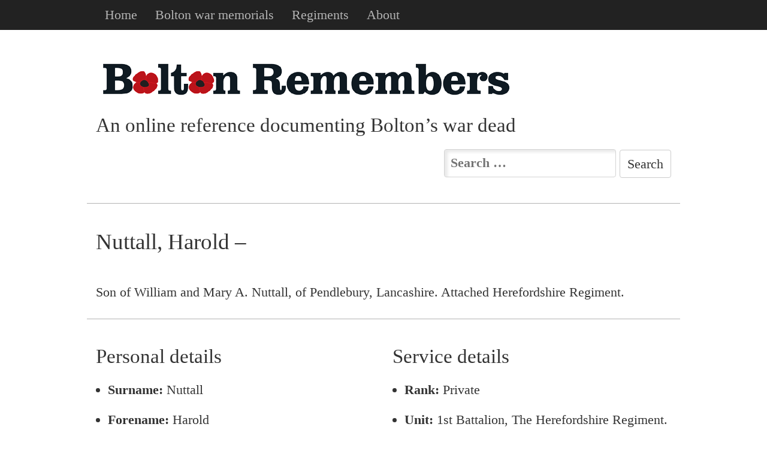

--- FILE ---
content_type: text/html; charset=UTF-8
request_url: https://boltonremembers.org/name/nuttall-28/
body_size: 5829
content:
<!DOCTYPE html>
<html lang="en-US" prefix="og: http://ogp.me/ns#">
<head>
<meta charset="UTF-8">
<meta name="viewport" content="width=device-width, initial-scale=1">
<link rel="profile" href="http://gmpg.org/xfn/11">
<link rel="pingback" href="https://boltonremembers.org/xmlrpc.php">
<link href='http://fonts.googleapis.com/css?family=Libre+Baskerville' rel='stylesheet' type='text/css'>


<meta charset="UTF-8" />

<meta name="viewport" content="width=device-width, initial-scale=1" />
<meta name="template" content="Bolton Remembers 1.0-wpcom" />
<meta name="generator" content="WordPress 5.3.20" />

<!-- This site is optimized with the Yoast SEO plugin v9.2.1 - https://yoast.com/wordpress/plugins/seo/ -->
<title>Nuttall, Harold - | Bolton Remembers</title>
<meta name="description" content="Son of William and Mary A. Nuttall, of Pendlebury, Lancashire. Attached Herefordshire Regiment."/>
<link rel="canonical" href="https://boltonremembers.org/name/nuttall-28/" />
<meta property="og:locale" content="en_US" />
<meta property="og:type" content="article" />
<meta property="og:title" content="Nuttall, Harold - | Bolton Remembers" />
<meta property="og:description" content="Son of William and Mary A. Nuttall, of Pendlebury, Lancashire. Attached Herefordshire Regiment." />
<meta property="og:url" content="https://boltonremembers.org/name/nuttall-28/" />
<meta property="og:site_name" content="Bolton Remembers" />
<meta property="og:image" content="http://boltonremembers.org/wp-content/uploads/2014/12/signalling-co-crop-home.jpg" />
<script type='application/ld+json'>{"@context":"https:\/\/schema.org","@type":"Organization","url":"https:\/\/boltonremembers.org\/","sameAs":[],"@id":"https:\/\/boltonremembers.org\/#organization","name":"Bolton Libraries and Museum Service","logo":"https:\/\/boltonremembers.org\/wp-content\/uploads\/2018\/06\/avatar-layered.png"}</script>
<!-- / Yoast SEO plugin. -->

<link rel='dns-prefetch' href='//s0.wp.com' />
<link rel='dns-prefetch' href='//s.w.org' />
<link rel="alternate" type="application/rss+xml" title="Bolton Remembers &raquo; Nuttall, Harold &#8211; Comments Feed" href="https://boltonremembers.org/name/nuttall-28/feed/" />
<link rel="pingback" href="https://boltonremembers.org/xmlrpc.php" />
		<script type="text/javascript">
			window._wpemojiSettings = {"baseUrl":"https:\/\/s.w.org\/images\/core\/emoji\/12.0.0-1\/72x72\/","ext":".png","svgUrl":"https:\/\/s.w.org\/images\/core\/emoji\/12.0.0-1\/svg\/","svgExt":".svg","source":{"concatemoji":"https:\/\/boltonremembers.org\/wp-includes\/js\/wp-emoji-release.min.js?ver=5.3.20"}};
			!function(e,a,t){var n,r,o,i=a.createElement("canvas"),p=i.getContext&&i.getContext("2d");function s(e,t){var a=String.fromCharCode;p.clearRect(0,0,i.width,i.height),p.fillText(a.apply(this,e),0,0);e=i.toDataURL();return p.clearRect(0,0,i.width,i.height),p.fillText(a.apply(this,t),0,0),e===i.toDataURL()}function c(e){var t=a.createElement("script");t.src=e,t.defer=t.type="text/javascript",a.getElementsByTagName("head")[0].appendChild(t)}for(o=Array("flag","emoji"),t.supports={everything:!0,everythingExceptFlag:!0},r=0;r<o.length;r++)t.supports[o[r]]=function(e){if(!p||!p.fillText)return!1;switch(p.textBaseline="top",p.font="600 32px Arial",e){case"flag":return s([127987,65039,8205,9895,65039],[127987,65039,8203,9895,65039])?!1:!s([55356,56826,55356,56819],[55356,56826,8203,55356,56819])&&!s([55356,57332,56128,56423,56128,56418,56128,56421,56128,56430,56128,56423,56128,56447],[55356,57332,8203,56128,56423,8203,56128,56418,8203,56128,56421,8203,56128,56430,8203,56128,56423,8203,56128,56447]);case"emoji":return!s([55357,56424,55356,57342,8205,55358,56605,8205,55357,56424,55356,57340],[55357,56424,55356,57342,8203,55358,56605,8203,55357,56424,55356,57340])}return!1}(o[r]),t.supports.everything=t.supports.everything&&t.supports[o[r]],"flag"!==o[r]&&(t.supports.everythingExceptFlag=t.supports.everythingExceptFlag&&t.supports[o[r]]);t.supports.everythingExceptFlag=t.supports.everythingExceptFlag&&!t.supports.flag,t.DOMReady=!1,t.readyCallback=function(){t.DOMReady=!0},t.supports.everything||(n=function(){t.readyCallback()},a.addEventListener?(a.addEventListener("DOMContentLoaded",n,!1),e.addEventListener("load",n,!1)):(e.attachEvent("onload",n),a.attachEvent("onreadystatechange",function(){"complete"===a.readyState&&t.readyCallback()})),(n=t.source||{}).concatemoji?c(n.concatemoji):n.wpemoji&&n.twemoji&&(c(n.twemoji),c(n.wpemoji)))}(window,document,window._wpemojiSettings);
		</script>
		<style type="text/css">
img.wp-smiley,
img.emoji {
	display: inline !important;
	border: none !important;
	box-shadow: none !important;
	height: 1em !important;
	width: 1em !important;
	margin: 0 .07em !important;
	vertical-align: -0.1em !important;
	background: none !important;
	padding: 0 !important;
}
</style>
	<link rel='stylesheet' id='wp-block-library-css'  href='https://boltonremembers.org/wp-includes/css/dist/block-library/style.min.css?ver=5.3.20' type='text/css' media='all' />
<link rel='stylesheet' id='boltonrem-style-css'  href='https://boltonremembers.org/wp-content/themes/boltonrem/style.css?ver=5.3.20' type='text/css' media='all' />
<link rel='stylesheet' id='jetpack_css-css'  href='https://boltonremembers.org/wp-content/plugins/jetpack/css/jetpack.css?ver=6.8.4' type='text/css' media='all' />
<script type='text/javascript' src='https://boltonremembers.org/wp-includes/js/jquery/jquery.js?ver=1.12.4-wp'></script>
<script type='text/javascript' src='https://boltonremembers.org/wp-includes/js/jquery/jquery-migrate.min.js?ver=1.4.1'></script>
<link rel='https://api.w.org/' href='https://boltonremembers.org/wp-json/' />
<link rel="EditURI" type="application/rsd+xml" title="RSD" href="https://boltonremembers.org/xmlrpc.php?rsd" />
<link rel="wlwmanifest" type="application/wlwmanifest+xml" href="https://boltonremembers.org/wp-includes/wlwmanifest.xml" /> 
<link rel="alternate" type="application/json+oembed" href="https://boltonremembers.org/wp-json/oembed/1.0/embed?url=https%3A%2F%2Fboltonremembers.org%2Fname%2Fnuttall-28%2F" />
<link rel="alternate" type="text/xml+oembed" href="https://boltonremembers.org/wp-json/oembed/1.0/embed?url=https%3A%2F%2Fboltonremembers.org%2Fname%2Fnuttall-28%2F&#038;format=xml" />
<link rel="apple-touch-icon" sizes="57x57" href="/wp-content/uploads/fbrfg/apple-touch-icon-57x57.png">
<link rel="apple-touch-icon" sizes="114x114" href="/wp-content/uploads/fbrfg/apple-touch-icon-114x114.png">
<link rel="apple-touch-icon" sizes="72x72" href="/wp-content/uploads/fbrfg/apple-touch-icon-72x72.png">
<link rel="apple-touch-icon" sizes="144x144" href="/wp-content/uploads/fbrfg/apple-touch-icon-144x144.png">
<link rel="apple-touch-icon" sizes="60x60" href="/wp-content/uploads/fbrfg/apple-touch-icon-60x60.png">
<link rel="apple-touch-icon" sizes="120x120" href="/wp-content/uploads/fbrfg/apple-touch-icon-120x120.png">
<link rel="apple-touch-icon" sizes="76x76" href="/wp-content/uploads/fbrfg/apple-touch-icon-76x76.png">
<link rel="apple-touch-icon" sizes="152x152" href="/wp-content/uploads/fbrfg/apple-touch-icon-152x152.png">
<link rel="apple-touch-icon" sizes="180x180" href="/wp-content/uploads/fbrfg/apple-touch-icon-180x180.png">
<link rel="shortcut icon" href="/wp-content/uploads/fbrfg/favicon.ico">
<link rel="icon" type="image/png" href="/wp-content/uploads/fbrfg/favicon-192x192.png" sizes="192x192">
<link rel="icon" type="image/png" href="/wp-content/uploads/fbrfg/favicon-160x160.png" sizes="160x160">
<link rel="icon" type="image/png" href="/wp-content/uploads/fbrfg/favicon-96x96.png" sizes="96x96">
<link rel="icon" type="image/png" href="/wp-content/uploads/fbrfg/favicon-16x16.png" sizes="16x16">
<link rel="icon" type="image/png" href="/wp-content/uploads/fbrfg/favicon-32x32.png" sizes="32x32">
<meta name="msapplication-TileColor" content="#a3e6f0">
<meta name="msapplication-TileImage" content="/wp-content/uploads/fbrfg/mstile-144x144.png">
<meta name="msapplication-config" content="/wp-content/uploads/fbrfg/browserconfig.xml">
<link rel='dns-prefetch' href='//v0.wordpress.com'/>
<style type='text/css'>img#wpstats{display:none}</style>
<!-- BEGIN ExactMetrics v5.3.7 Universal Analytics - https://exactmetrics.com/ -->
<script>
(function(i,s,o,g,r,a,m){i['GoogleAnalyticsObject']=r;i[r]=i[r]||function(){
	(i[r].q=i[r].q||[]).push(arguments)},i[r].l=1*new Date();a=s.createElement(o),
	m=s.getElementsByTagName(o)[0];a.async=1;a.src=g;m.parentNode.insertBefore(a,m)
})(window,document,'script','https://www.google-analytics.com/analytics.js','ga');
  ga('create', 'UA-57248594-1', 'auto');
  ga('send', 'pageview');
</script>
<!-- END ExactMetrics Universal Analytics -->
</head>

<body class="wordpress ltr en en-us parent-theme y2026 m01 d22 h21 thursday logged-out custom-background singular singular-casualty singular-casualty-111253">

		
<nav class="navbar navbar-default navbar-fixed-top navbar-inverse menu-primary" role="navigation">
    <!-- Brand and toggle get grouped for better mobile display -->
    <div class="container">
        <div class="navbar-header">
            <button type="button" class="navbar-toggle" data-toggle="collapse" data-target=".navbar-ex1-collapse">
                <span class="sr-only">Toggle navigation</span>
               Menu
            </button>
   
        </div>

        <!-- Collect the nav links, forms, and other content for toggling -->
        <div class="collapse navbar-collapse navbar-ex1-collapse">
            <ul id="menu-menu-1" class="nav navbar-nav"><li id="menu-item-19027" class="menu-item menu-item-type-custom menu-item-object-custom menu-item-home menu-item-19027"><a title="Home" href="https://boltonremembers.org/">Home</a></li>
<li id="menu-item-19034" class="menu-item menu-item-type-post_type menu-item-object-page menu-item-19034"><a title="Bolton war memorials" href="https://boltonremembers.org/bolton-war-memorials/">Bolton war memorials</a></li>
<li id="menu-item-19033" class="menu-item menu-item-type-post_type menu-item-object-page menu-item-19033"><a title="Regiments" href="https://boltonremembers.org/regiments/">Regiments</a></li>
<li id="menu-item-19038" class="menu-item menu-item-type-post_type menu-item-object-page menu-item-19038"><a title="About" href="https://boltonremembers.org/about/">About</a></li>
</ul>        </div><!-- /.navbar-collapse -->


    </div><!-- /.container -->

</nav><!-- #site-navigation -->


		
<div id="page" class="hfeed site">
	<a class="skip-link screen-reader-text" href="#content">Skip to content</a>

	<header id="masthead" class="site-header" role="banner">
		<div class="site-branding">
			<h1 class="site-title"><a href="https://boltonremembers.org/" rel="home">Bolton Remembers</a></h1>
			
		</div>

		<h2 class="site-description">An online reference documenting Bolton’s war dead</h2>



	</header><!-- #masthead -->

 
	<div class="row">
		<div class="search-box col-md-offset-6 col-md-6">
			<form role="search" method="get" class="search-form" action="https://boltonremembers.org/">
				<label>
					<span class="screen-reader-text">Search for:</span>
					<input type="search" class="search-field" placeholder="Search &hellip;" value="" name="s" />
				</label>
				<input type="submit" class="search-submit" value="Search" />
			</form>
			
		</div>
	</div>


<div id="content" class="site-content">
	<div id="primary" class="content-area">
		<main id="main" class="site-main" role="main">

		
			<article id="casualty" class="content-area">

<div class="row">
	<header class="entry-header col-md-12">
		<h1 class="entry-title">Nuttall, Harold &#8211;</h1>
		<div class="entry-meta">
					</div><!-- .entry-meta -->
	</header><!-- .entry-header -->
	<div class="entry-content col-md-12">
			<p>Son of William and Mary A. Nuttall, of Pendlebury, Lancashire.  Attached Herefordshire Regiment.</p>
	</div>
	</div>
	<div class="row">

	<div class="personal col-md-6">


		
		
		
		
		
		<h2>Personal details</h2>
		<ul>
			<li><b>Surname:</b> Nuttall</li>				<li><b>Forename:</b> Harold</li>			<li class="notknown"><b>Date of birth:</b> Not known</li>			<li><b>Birth place:</b> Lancashire</li>			<li><b>Place of residence:</b> Lancashire</li>			<li><b>Gender:</b> Male</li>			<li><b>Age of death:</b> 20</li>			<li class="notknown"><b>Place of death:</b> Not known</li>			<li><b>Date of death:</b> December 10th, 1939</li>				<li class="notknown"><b>Casualty type:</b> Not known</li>			</ul>

</div> <!-- .personal .col-md-6 -->

<div class="service col-md-6">

		
		
		
			<h2>Service details</h2>




			<ul>
				<li><b>Rank:</b> Private</li>				<li><b>Unit:</b> 1st Battalion, The Herefordshire Regiment.</li>				<li><b>Service number:</b> 4034942</li>
		<li><b>Regiment:</b> <a href="https://boltonremembers.org/regiment/kings-shropshire-light-infantry/">King's Shropshire Light Infantry</a></li>
		<li class="notknown"><b>Enlistment date:</b> Not known</li>			<li class="notknown"><b>Enlistment location:</b> Not known</li>
		<li><b>Conflict:</b> <a href="https://boltonremembers.org/conflict/ww2/">WW2</a></li>


				</ul>






</div> <!-- .service .col-md-6 -->

	</div>
	<div class="row">

<div class="awards col-md-6">

		
		
		
		<h2>Decorations</h2>
		<ul>
			<li class="notknown"><b>Service medals:</b> Not known</li>				<li class="notknown"><b>Silver War badge:</b> Not known</li>					<li class="notknown"><b>Awards:</b> Not known</li>		</ul>

 </div> <!-- .awards .col-md-6 -->

 <div class="memorials col-md-6">

		
		
				<h2>Memorials</h2>
		<ul>
		<li><a href="https://boltonremembers.org/memorial/christ-church/">Christ Church</a></li><li><a href="https://boltonremembers.org/memorial/pendlebury/">Pendlebury</a></li><li><a href="https://boltonremembers.org/memorial/swinton-cenotaph/">Swinton Cenotaph</a></li>
	 	<li><b>CWGC Memorial:</b> Pendlebury (Christ Church) Churchyard, Lancashire, UK</li>	 		<li><b>CWGC reference:</b> Plot A., Grave 59.</li>	 		</ul>

</div> <!-- .memorials .col-md-6 -->
</div>

	 	
	 	
	 		 	
	<footer class="entry-footer">
			</footer><!-- .entry-footer -->
</article>



			
			

<!-- Fast Secure Contact Form plugin 4.0.52 - begin - FastSecureContactForm.com -->
<div style="clear:both;"></div>
<h2>Please contact us if you have any new information about this entry</h2>
<div id="FSContact1" style="width:99%; max-width:555px;">
<form action="https://boltonremembers.org/name/nuttall-28/#FSContact1" id="fscf_form1" method="post">

<div id="fscf_required1">
  <span style="text-align:left;">*</span> <span style="text-align:left;">indicates required field</span>
</div>


<div id="fscf_div_clear1_0" style="clear:both;">
  <div id="fscf_div_field1_0" style="clear:left; float:left; width:99%; max-width:550px; margin-right:10px;">
    <div style="text-align:left; padding-top:5px;">
      <label style="text-align:left;" for="fscf_name1">Name:<span style="text-align:left;">*</span></label>
    </div>
    <div style="text-align:left;">
      <input style="text-align:left; margin:0; width:99%; max-width:250px;" type="text" id="fscf_name1" name="full_name" value=""  />
    </div>
  </div>
</div>

<div id="fscf_div_clear1_1" style="clear:both;">
  <div id="fscf_div_field1_1" style="clear:left; float:left; width:99%; max-width:550px; margin-right:10px;">
    <div style="text-align:left; padding-top:5px;">
      <label style="text-align:left;" for="fscf_email1">Email:<span style="text-align:left;">*</span></label>
    </div>
    <div style="text-align:left;">
      <input style="text-align:left; margin:0; width:99%; max-width:250px;" type="text" id="fscf_email1" name="email" value=""  />
    </div>
  </div>
</div>

<div id="fscf_div_clear1_2" style="clear:both;">
  <div id="fscf_div_field1_2" style="clear:left; float:left; width:99%; max-width:550px; margin-right:10px;">
    <div style="text-align:left; padding-top:5px;">
      <label style="text-align:left;" for="fscf_field1_2">Subject:<span style="text-align:left;">*</span></label>
    </div>
    <div style="text-align:left;">
      <input style="text-align:left; margin:0; width:99%; max-width:250px;" type="text" id="fscf_field1_2" name="subject" value=""  />
    </div>
  </div>
</div>

<div id="fscf_div_clear1_3" style="clear:both;">
  <div id="fscf_div_field1_3" style="clear:left; float:left; width:99%; max-width:550px; margin-right:10px;">
    <div style="text-align:left; padding-top:5px;">
      <label style="text-align:left;" for="fscf_field1_3">Message:<span style="text-align:left;">*</span></label>
    </div>
    <div style="text-align:left;">
      <textarea style="text-align:left; margin:0; width:99%; max-width:250px; height:120px;" id="fscf_field1_3" name="message" cols="30" rows="10" ></textarea>
    </div>
  </div>
</div>
<div style="clear:both;"></div>

<div id="fscf_submit_div1" style="text-align:left; clear:both; padding-top:15px;">
		<input type="submit" id="fscf_submit1" style="cursor:pointer; margin:0;" value="Submit"  onclick="this.disabled=true; this.value='Submitting...'; this.form.submit();" /> 
</div>

<input type="hidden" name="fscf_submitted" value="0" />
<input type="hidden" name="fs_postonce_1" value="7881acb6ac4cc9cd0c6e048ee2791b77,1769116326" />
<input type="hidden" name="si_contact_action" value="send" />
<input type="hidden" name="form_id" value="1" />
<input type="hidden" name="mailto_id" value="1" />

</form>
</div>
<div style="clear:both;"></div>

<!-- Fast Secure Contact Form plugin 4.0.52 - end - FastSecureContactForm.com -->

			
		
	</main><!-- #main -->
	</div><!-- #primary -->


	</div><!-- #content -->

</div><!-- #page -->

<div class="footer-wrap">
	<footer id="colophon" class="site-footer container" role="contentinfo">
		<div class="site-info">
			<a href="http://www.boltonlams.co.uk/"><img src="https://boltonremembers.org/wp-content/themes/boltonrem/images/bolton-library-and-museum-logo.png"></a>
		</div><!-- .site-info -->
	</footer><!-- #colophon -->
</div>

<script type='text/javascript' src='https://boltonremembers.org/wp-includes/js/comment-reply.min.js?ver=5.3.20'></script>
<script type='text/javascript' src='https://s0.wp.com/wp-content/js/devicepx-jetpack.js?ver=202604'></script>
<script type='text/javascript' src='https://boltonremembers.org/wp-content/themes/boltonrem/js/bootstrap.js?ver=1.0.0'></script>
<script type='text/javascript' src='https://boltonremembers.org/wp-content/themes/boltonrem/js/respond.min.js?ver=1.0.0'></script>
<script type='text/javascript' src='https://boltonremembers.org/wp-includes/js/wp-embed.min.js?ver=5.3.20'></script>
<script type='text/javascript' src='https://boltonremembers.org/wp-includes/js/jquery/ui/core.min.js?ver=1.11.4'></script>
<script type='text/javascript' src='https://boltonremembers.org/wp-content/plugins/si-contact-form/includes/fscf-scripts.js?ver=179'></script>
<script type='text/javascript' src='https://stats.wp.com/e-202604.js' async='async' defer='defer'></script>
<script type='text/javascript'>
	_stq = window._stq || [];
	_stq.push([ 'view', {v:'ext',j:'1:6.8.4',blog:'80059578',post:'111253',tz:'0',srv:'boltonremembers.org'} ]);
	_stq.push([ 'clickTrackerInit', '80059578', '111253' ]);
</script>

</body>
</html>

<!--
Performance optimized by W3 Total Cache. Learn more: https://www.w3-edge.com/products/

Object Caching 31/119 objects using disk
Page Caching using disk: enhanced 
Content Delivery Network via N/A
Minified using disk
Database Caching 2/13 queries in 0.008 seconds using disk

Served from: boltonremembers.org @ 2026-01-22 21:12:06 by W3 Total Cache
-->